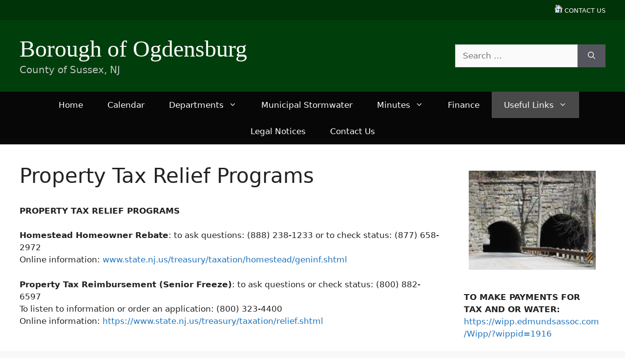

--- FILE ---
content_type: text/html; charset=UTF-8
request_url: https://ogdensburgnj.org/community-links/property-tax-relief-programs/
body_size: 18943
content:
<!DOCTYPE html>
<html lang="en-US">
<head>
	<meta charset="UTF-8">
	<title>Property Tax Relief Programs &#8211; Borough of Ogdensburg</title>
<meta name='robots' content='max-image-preview:large' />
<meta name="viewport" content="width=device-width, initial-scale=1"><link rel='dns-prefetch' href='//unpkg.com' />
<link rel="alternate" type="application/rss+xml" title="Borough of Ogdensburg &raquo; Feed" href="https://ogdensburgnj.org/feed/" />
<link rel="alternate" type="application/rss+xml" title="Borough of Ogdensburg &raquo; Comments Feed" href="https://ogdensburgnj.org/comments/feed/" />
<link rel="alternate" title="oEmbed (JSON)" type="application/json+oembed" href="https://ogdensburgnj.org/wp-json/oembed/1.0/embed?url=https%3A%2F%2Fogdensburgnj.org%2Fcommunity-links%2Fproperty-tax-relief-programs%2F" />
<link rel="alternate" title="oEmbed (XML)" type="text/xml+oembed" href="https://ogdensburgnj.org/wp-json/oembed/1.0/embed?url=https%3A%2F%2Fogdensburgnj.org%2Fcommunity-links%2Fproperty-tax-relief-programs%2F&#038;format=xml" />
<style id='wp-img-auto-sizes-contain-inline-css'>
img:is([sizes=auto i],[sizes^="auto," i]){contain-intrinsic-size:3000px 1500px}
/*# sourceURL=wp-img-auto-sizes-contain-inline-css */
</style>
<style id='wp-emoji-styles-inline-css'>

	img.wp-smiley, img.emoji {
		display: inline !important;
		border: none !important;
		box-shadow: none !important;
		height: 1em !important;
		width: 1em !important;
		margin: 0 0.07em !important;
		vertical-align: -0.1em !important;
		background: none !important;
		padding: 0 !important;
	}
/*# sourceURL=wp-emoji-styles-inline-css */
</style>
<style id='wp-block-library-inline-css'>
:root{--wp-block-synced-color:#7a00df;--wp-block-synced-color--rgb:122,0,223;--wp-bound-block-color:var(--wp-block-synced-color);--wp-editor-canvas-background:#ddd;--wp-admin-theme-color:#007cba;--wp-admin-theme-color--rgb:0,124,186;--wp-admin-theme-color-darker-10:#006ba1;--wp-admin-theme-color-darker-10--rgb:0,107,160.5;--wp-admin-theme-color-darker-20:#005a87;--wp-admin-theme-color-darker-20--rgb:0,90,135;--wp-admin-border-width-focus:2px}@media (min-resolution:192dpi){:root{--wp-admin-border-width-focus:1.5px}}.wp-element-button{cursor:pointer}:root .has-very-light-gray-background-color{background-color:#eee}:root .has-very-dark-gray-background-color{background-color:#313131}:root .has-very-light-gray-color{color:#eee}:root .has-very-dark-gray-color{color:#313131}:root .has-vivid-green-cyan-to-vivid-cyan-blue-gradient-background{background:linear-gradient(135deg,#00d084,#0693e3)}:root .has-purple-crush-gradient-background{background:linear-gradient(135deg,#34e2e4,#4721fb 50%,#ab1dfe)}:root .has-hazy-dawn-gradient-background{background:linear-gradient(135deg,#faaca8,#dad0ec)}:root .has-subdued-olive-gradient-background{background:linear-gradient(135deg,#fafae1,#67a671)}:root .has-atomic-cream-gradient-background{background:linear-gradient(135deg,#fdd79a,#004a59)}:root .has-nightshade-gradient-background{background:linear-gradient(135deg,#330968,#31cdcf)}:root .has-midnight-gradient-background{background:linear-gradient(135deg,#020381,#2874fc)}:root{--wp--preset--font-size--normal:16px;--wp--preset--font-size--huge:42px}.has-regular-font-size{font-size:1em}.has-larger-font-size{font-size:2.625em}.has-normal-font-size{font-size:var(--wp--preset--font-size--normal)}.has-huge-font-size{font-size:var(--wp--preset--font-size--huge)}.has-text-align-center{text-align:center}.has-text-align-left{text-align:left}.has-text-align-right{text-align:right}.has-fit-text{white-space:nowrap!important}#end-resizable-editor-section{display:none}.aligncenter{clear:both}.items-justified-left{justify-content:flex-start}.items-justified-center{justify-content:center}.items-justified-right{justify-content:flex-end}.items-justified-space-between{justify-content:space-between}.screen-reader-text{border:0;clip-path:inset(50%);height:1px;margin:-1px;overflow:hidden;padding:0;position:absolute;width:1px;word-wrap:normal!important}.screen-reader-text:focus{background-color:#ddd;clip-path:none;color:#444;display:block;font-size:1em;height:auto;left:5px;line-height:normal;padding:15px 23px 14px;text-decoration:none;top:5px;width:auto;z-index:100000}html :where(.has-border-color){border-style:solid}html :where([style*=border-top-color]){border-top-style:solid}html :where([style*=border-right-color]){border-right-style:solid}html :where([style*=border-bottom-color]){border-bottom-style:solid}html :where([style*=border-left-color]){border-left-style:solid}html :where([style*=border-width]){border-style:solid}html :where([style*=border-top-width]){border-top-style:solid}html :where([style*=border-right-width]){border-right-style:solid}html :where([style*=border-bottom-width]){border-bottom-style:solid}html :where([style*=border-left-width]){border-left-style:solid}html :where(img[class*=wp-image-]){height:auto;max-width:100%}:where(figure){margin:0 0 1em}html :where(.is-position-sticky){--wp-admin--admin-bar--position-offset:var(--wp-admin--admin-bar--height,0px)}@media screen and (max-width:600px){html :where(.is-position-sticky){--wp-admin--admin-bar--position-offset:0px}}

/*# sourceURL=wp-block-library-inline-css */
</style><style id='wp-block-paragraph-inline-css'>
.is-small-text{font-size:.875em}.is-regular-text{font-size:1em}.is-large-text{font-size:2.25em}.is-larger-text{font-size:3em}.has-drop-cap:not(:focus):first-letter{float:left;font-size:8.4em;font-style:normal;font-weight:100;line-height:.68;margin:.05em .1em 0 0;text-transform:uppercase}body.rtl .has-drop-cap:not(:focus):first-letter{float:none;margin-left:.1em}p.has-drop-cap.has-background{overflow:hidden}:root :where(p.has-background){padding:1.25em 2.375em}:where(p.has-text-color:not(.has-link-color)) a{color:inherit}p.has-text-align-left[style*="writing-mode:vertical-lr"],p.has-text-align-right[style*="writing-mode:vertical-rl"]{rotate:180deg}
/*# sourceURL=https://ogdensburgnj.org/wp-includes/blocks/paragraph/style.min.css */
</style>
<style id='wp-block-separator-inline-css'>
@charset "UTF-8";.wp-block-separator{border:none;border-top:2px solid}:root :where(.wp-block-separator.is-style-dots){height:auto;line-height:1;text-align:center}:root :where(.wp-block-separator.is-style-dots):before{color:currentColor;content:"···";font-family:serif;font-size:1.5em;letter-spacing:2em;padding-left:2em}.wp-block-separator.is-style-dots{background:none!important;border:none!important}
/*# sourceURL=https://ogdensburgnj.org/wp-includes/blocks/separator/style.min.css */
</style>
<style id='global-styles-inline-css'>
:root{--wp--preset--aspect-ratio--square: 1;--wp--preset--aspect-ratio--4-3: 4/3;--wp--preset--aspect-ratio--3-4: 3/4;--wp--preset--aspect-ratio--3-2: 3/2;--wp--preset--aspect-ratio--2-3: 2/3;--wp--preset--aspect-ratio--16-9: 16/9;--wp--preset--aspect-ratio--9-16: 9/16;--wp--preset--color--black: #000000;--wp--preset--color--cyan-bluish-gray: #abb8c3;--wp--preset--color--white: #ffffff;--wp--preset--color--pale-pink: #f78da7;--wp--preset--color--vivid-red: #cf2e2e;--wp--preset--color--luminous-vivid-orange: #ff6900;--wp--preset--color--luminous-vivid-amber: #fcb900;--wp--preset--color--light-green-cyan: #7bdcb5;--wp--preset--color--vivid-green-cyan: #00d084;--wp--preset--color--pale-cyan-blue: #8ed1fc;--wp--preset--color--vivid-cyan-blue: #0693e3;--wp--preset--color--vivid-purple: #9b51e0;--wp--preset--color--contrast: var(--contrast);--wp--preset--color--contrast-2: var(--contrast-2);--wp--preset--color--contrast-3: var(--contrast-3);--wp--preset--color--base: var(--base);--wp--preset--color--base-2: var(--base-2);--wp--preset--color--base-3: var(--base-3);--wp--preset--color--accent: var(--accent);--wp--preset--gradient--vivid-cyan-blue-to-vivid-purple: linear-gradient(135deg,rgb(6,147,227) 0%,rgb(155,81,224) 100%);--wp--preset--gradient--light-green-cyan-to-vivid-green-cyan: linear-gradient(135deg,rgb(122,220,180) 0%,rgb(0,208,130) 100%);--wp--preset--gradient--luminous-vivid-amber-to-luminous-vivid-orange: linear-gradient(135deg,rgb(252,185,0) 0%,rgb(255,105,0) 100%);--wp--preset--gradient--luminous-vivid-orange-to-vivid-red: linear-gradient(135deg,rgb(255,105,0) 0%,rgb(207,46,46) 100%);--wp--preset--gradient--very-light-gray-to-cyan-bluish-gray: linear-gradient(135deg,rgb(238,238,238) 0%,rgb(169,184,195) 100%);--wp--preset--gradient--cool-to-warm-spectrum: linear-gradient(135deg,rgb(74,234,220) 0%,rgb(151,120,209) 20%,rgb(207,42,186) 40%,rgb(238,44,130) 60%,rgb(251,105,98) 80%,rgb(254,248,76) 100%);--wp--preset--gradient--blush-light-purple: linear-gradient(135deg,rgb(255,206,236) 0%,rgb(152,150,240) 100%);--wp--preset--gradient--blush-bordeaux: linear-gradient(135deg,rgb(254,205,165) 0%,rgb(254,45,45) 50%,rgb(107,0,62) 100%);--wp--preset--gradient--luminous-dusk: linear-gradient(135deg,rgb(255,203,112) 0%,rgb(199,81,192) 50%,rgb(65,88,208) 100%);--wp--preset--gradient--pale-ocean: linear-gradient(135deg,rgb(255,245,203) 0%,rgb(182,227,212) 50%,rgb(51,167,181) 100%);--wp--preset--gradient--electric-grass: linear-gradient(135deg,rgb(202,248,128) 0%,rgb(113,206,126) 100%);--wp--preset--gradient--midnight: linear-gradient(135deg,rgb(2,3,129) 0%,rgb(40,116,252) 100%);--wp--preset--font-size--small: 13px;--wp--preset--font-size--medium: 20px;--wp--preset--font-size--large: 36px;--wp--preset--font-size--x-large: 42px;--wp--preset--spacing--20: 0.44rem;--wp--preset--spacing--30: 0.67rem;--wp--preset--spacing--40: 1rem;--wp--preset--spacing--50: 1.5rem;--wp--preset--spacing--60: 2.25rem;--wp--preset--spacing--70: 3.38rem;--wp--preset--spacing--80: 5.06rem;--wp--preset--shadow--natural: 6px 6px 9px rgba(0, 0, 0, 0.2);--wp--preset--shadow--deep: 12px 12px 50px rgba(0, 0, 0, 0.4);--wp--preset--shadow--sharp: 6px 6px 0px rgba(0, 0, 0, 0.2);--wp--preset--shadow--outlined: 6px 6px 0px -3px rgb(255, 255, 255), 6px 6px rgb(0, 0, 0);--wp--preset--shadow--crisp: 6px 6px 0px rgb(0, 0, 0);}:where(.is-layout-flex){gap: 0.5em;}:where(.is-layout-grid){gap: 0.5em;}body .is-layout-flex{display: flex;}.is-layout-flex{flex-wrap: wrap;align-items: center;}.is-layout-flex > :is(*, div){margin: 0;}body .is-layout-grid{display: grid;}.is-layout-grid > :is(*, div){margin: 0;}:where(.wp-block-columns.is-layout-flex){gap: 2em;}:where(.wp-block-columns.is-layout-grid){gap: 2em;}:where(.wp-block-post-template.is-layout-flex){gap: 1.25em;}:where(.wp-block-post-template.is-layout-grid){gap: 1.25em;}.has-black-color{color: var(--wp--preset--color--black) !important;}.has-cyan-bluish-gray-color{color: var(--wp--preset--color--cyan-bluish-gray) !important;}.has-white-color{color: var(--wp--preset--color--white) !important;}.has-pale-pink-color{color: var(--wp--preset--color--pale-pink) !important;}.has-vivid-red-color{color: var(--wp--preset--color--vivid-red) !important;}.has-luminous-vivid-orange-color{color: var(--wp--preset--color--luminous-vivid-orange) !important;}.has-luminous-vivid-amber-color{color: var(--wp--preset--color--luminous-vivid-amber) !important;}.has-light-green-cyan-color{color: var(--wp--preset--color--light-green-cyan) !important;}.has-vivid-green-cyan-color{color: var(--wp--preset--color--vivid-green-cyan) !important;}.has-pale-cyan-blue-color{color: var(--wp--preset--color--pale-cyan-blue) !important;}.has-vivid-cyan-blue-color{color: var(--wp--preset--color--vivid-cyan-blue) !important;}.has-vivid-purple-color{color: var(--wp--preset--color--vivid-purple) !important;}.has-black-background-color{background-color: var(--wp--preset--color--black) !important;}.has-cyan-bluish-gray-background-color{background-color: var(--wp--preset--color--cyan-bluish-gray) !important;}.has-white-background-color{background-color: var(--wp--preset--color--white) !important;}.has-pale-pink-background-color{background-color: var(--wp--preset--color--pale-pink) !important;}.has-vivid-red-background-color{background-color: var(--wp--preset--color--vivid-red) !important;}.has-luminous-vivid-orange-background-color{background-color: var(--wp--preset--color--luminous-vivid-orange) !important;}.has-luminous-vivid-amber-background-color{background-color: var(--wp--preset--color--luminous-vivid-amber) !important;}.has-light-green-cyan-background-color{background-color: var(--wp--preset--color--light-green-cyan) !important;}.has-vivid-green-cyan-background-color{background-color: var(--wp--preset--color--vivid-green-cyan) !important;}.has-pale-cyan-blue-background-color{background-color: var(--wp--preset--color--pale-cyan-blue) !important;}.has-vivid-cyan-blue-background-color{background-color: var(--wp--preset--color--vivid-cyan-blue) !important;}.has-vivid-purple-background-color{background-color: var(--wp--preset--color--vivid-purple) !important;}.has-black-border-color{border-color: var(--wp--preset--color--black) !important;}.has-cyan-bluish-gray-border-color{border-color: var(--wp--preset--color--cyan-bluish-gray) !important;}.has-white-border-color{border-color: var(--wp--preset--color--white) !important;}.has-pale-pink-border-color{border-color: var(--wp--preset--color--pale-pink) !important;}.has-vivid-red-border-color{border-color: var(--wp--preset--color--vivid-red) !important;}.has-luminous-vivid-orange-border-color{border-color: var(--wp--preset--color--luminous-vivid-orange) !important;}.has-luminous-vivid-amber-border-color{border-color: var(--wp--preset--color--luminous-vivid-amber) !important;}.has-light-green-cyan-border-color{border-color: var(--wp--preset--color--light-green-cyan) !important;}.has-vivid-green-cyan-border-color{border-color: var(--wp--preset--color--vivid-green-cyan) !important;}.has-pale-cyan-blue-border-color{border-color: var(--wp--preset--color--pale-cyan-blue) !important;}.has-vivid-cyan-blue-border-color{border-color: var(--wp--preset--color--vivid-cyan-blue) !important;}.has-vivid-purple-border-color{border-color: var(--wp--preset--color--vivid-purple) !important;}.has-vivid-cyan-blue-to-vivid-purple-gradient-background{background: var(--wp--preset--gradient--vivid-cyan-blue-to-vivid-purple) !important;}.has-light-green-cyan-to-vivid-green-cyan-gradient-background{background: var(--wp--preset--gradient--light-green-cyan-to-vivid-green-cyan) !important;}.has-luminous-vivid-amber-to-luminous-vivid-orange-gradient-background{background: var(--wp--preset--gradient--luminous-vivid-amber-to-luminous-vivid-orange) !important;}.has-luminous-vivid-orange-to-vivid-red-gradient-background{background: var(--wp--preset--gradient--luminous-vivid-orange-to-vivid-red) !important;}.has-very-light-gray-to-cyan-bluish-gray-gradient-background{background: var(--wp--preset--gradient--very-light-gray-to-cyan-bluish-gray) !important;}.has-cool-to-warm-spectrum-gradient-background{background: var(--wp--preset--gradient--cool-to-warm-spectrum) !important;}.has-blush-light-purple-gradient-background{background: var(--wp--preset--gradient--blush-light-purple) !important;}.has-blush-bordeaux-gradient-background{background: var(--wp--preset--gradient--blush-bordeaux) !important;}.has-luminous-dusk-gradient-background{background: var(--wp--preset--gradient--luminous-dusk) !important;}.has-pale-ocean-gradient-background{background: var(--wp--preset--gradient--pale-ocean) !important;}.has-electric-grass-gradient-background{background: var(--wp--preset--gradient--electric-grass) !important;}.has-midnight-gradient-background{background: var(--wp--preset--gradient--midnight) !important;}.has-small-font-size{font-size: var(--wp--preset--font-size--small) !important;}.has-medium-font-size{font-size: var(--wp--preset--font-size--medium) !important;}.has-large-font-size{font-size: var(--wp--preset--font-size--large) !important;}.has-x-large-font-size{font-size: var(--wp--preset--font-size--x-large) !important;}
/*# sourceURL=global-styles-inline-css */
</style>

<style id='classic-theme-styles-inline-css'>
/*! This file is auto-generated */
.wp-block-button__link{color:#fff;background-color:#32373c;border-radius:9999px;box-shadow:none;text-decoration:none;padding:calc(.667em + 2px) calc(1.333em + 2px);font-size:1.125em}.wp-block-file__button{background:#32373c;color:#fff;text-decoration:none}
/*# sourceURL=/wp-includes/css/classic-themes.min.css */
</style>
<link rel='stylesheet' id='generate-widget-areas-css' href='https://ogdensburgnj.org/wp-content/themes/generatepress/assets/css/components/widget-areas.min.css?ver=3.6.1' media='all' />
<link rel='stylesheet' id='generate-style-css' href='https://ogdensburgnj.org/wp-content/themes/generatepress/assets/css/main.min.css?ver=3.6.1' media='all' />
<style id='generate-style-inline-css'>
body{background-color:#f7f8f9;color:#222222;}a{color:#1e73be;}a:hover, a:focus, a:active{color:#000000;}.grid-container{max-width:1440px;}.wp-block-group__inner-container{max-width:1440px;margin-left:auto;margin-right:auto;}:root{--contrast:#222222;--contrast-2:#575760;--contrast-3:#b2b2be;--base:#f0f0f0;--base-2:#f7f8f9;--base-3:#ffffff;--accent:#1e73be;}:root .has-contrast-color{color:var(--contrast);}:root .has-contrast-background-color{background-color:var(--contrast);}:root .has-contrast-2-color{color:var(--contrast-2);}:root .has-contrast-2-background-color{background-color:var(--contrast-2);}:root .has-contrast-3-color{color:var(--contrast-3);}:root .has-contrast-3-background-color{background-color:var(--contrast-3);}:root .has-base-color{color:var(--base);}:root .has-base-background-color{background-color:var(--base);}:root .has-base-2-color{color:var(--base-2);}:root .has-base-2-background-color{background-color:var(--base-2);}:root .has-base-3-color{color:var(--base-3);}:root .has-base-3-background-color{background-color:var(--base-3);}:root .has-accent-color{color:var(--accent);}:root .has-accent-background-color{background-color:var(--accent);}body, button, input, select, textarea{font-family:-apple-system, system-ui, BlinkMacSystemFont, "Segoe UI", Helvetica, Arial, sans-serif, "Apple Color Emoji", "Segoe UI Emoji", "Segoe UI Symbol";}body{line-height:1.5;}.entry-content > [class*="wp-block-"]:not(:last-child):not(.wp-block-heading){margin-bottom:1.5em;}.main-title{font-family:Georgia, Times New Roman, Times, serif;font-weight:normal;font-size:48px;}.site-description{font-size:20px;}.main-navigation a, .menu-toggle{font-size:17px;}.main-navigation .menu-bar-items{font-size:17px;}.main-navigation .main-nav ul ul li a{font-size:14px;}.widget-title{font-size:17px;}.sidebar .widget, .footer-widgets .widget{font-size:20px;}@media (max-width:768px){h1{font-size:31px;}h2{font-size:27px;}h3{font-size:24px;}h4{font-size:22px;}h5{font-size:19px;}}.top-bar{background-color:#003308;color:#ffffff;}.top-bar a{color:#ffffff;}.top-bar a:hover{color:#303030;}.site-header{background-color:#003f0c;color:#ffffff;}.main-title a,.main-title a:hover{color:#ffffff;}.site-description{color:#c1c1c1;}.main-navigation,.main-navigation ul ul{background-color:#070707;}.main-navigation .main-nav ul li a, .main-navigation .menu-toggle, .main-navigation .menu-bar-items{color:#ffffff;}.main-navigation .main-nav ul li:not([class*="current-menu-"]):hover > a, .main-navigation .main-nav ul li:not([class*="current-menu-"]):focus > a, .main-navigation .main-nav ul li.sfHover:not([class*="current-menu-"]) > a, .main-navigation .menu-bar-item:hover > a, .main-navigation .menu-bar-item.sfHover > a{color:#ffffff;background-color:#494949;}button.menu-toggle:hover,button.menu-toggle:focus{color:#ffffff;}.main-navigation .main-nav ul li[class*="current-menu-"] > a{color:#ffffff;background-color:#494949;}.navigation-search input[type="search"],.navigation-search input[type="search"]:active, .navigation-search input[type="search"]:focus, .main-navigation .main-nav ul li.search-item.active > a, .main-navigation .menu-bar-items .search-item.active > a{color:#ffffff;background-color:#494949;}.main-navigation ul ul{background-color:#494949;}.main-navigation .main-nav ul ul li a{color:#ffffff;}.main-navigation .main-nav ul ul li:not([class*="current-menu-"]):hover > a,.main-navigation .main-nav ul ul li:not([class*="current-menu-"]):focus > a, .main-navigation .main-nav ul ul li.sfHover:not([class*="current-menu-"]) > a{color:#ffffff;background-color:#a3a3a3;}.main-navigation .main-nav ul ul li[class*="current-menu-"] > a{color:#ffffff;background-color:#494949;}.separate-containers .inside-article, .separate-containers .comments-area, .separate-containers .page-header, .one-container .container, .separate-containers .paging-navigation, .inside-page-header{background-color:#ffffff;}.inside-article a,.paging-navigation a,.comments-area a,.page-header a{color:#1e72bd;}.inside-article a:hover,.paging-navigation a:hover,.comments-area a:hover,.page-header a:hover{color:#1e72bd;}.entry-title a{color:#222222;}.entry-title a:hover{color:#55555e;}.entry-meta{color:#595959;}.sidebar .widget{background-color:#ffffff;}.footer-widgets{background-color:#ffffff;}.footer-widgets .widget-title{color:#000000;}.site-info{color:#ffffff;background-color:#55555e;}.site-info a{color:#ffffff;}.site-info a:hover{color:#d3d3d3;}.footer-bar .widget_nav_menu .current-menu-item a{color:#d3d3d3;}input[type="text"],input[type="email"],input[type="url"],input[type="password"],input[type="search"],input[type="tel"],input[type="number"],textarea,select{color:#666666;background-color:#fafafa;border-color:#cccccc;}input[type="text"]:focus,input[type="email"]:focus,input[type="url"]:focus,input[type="password"]:focus,input[type="search"]:focus,input[type="tel"]:focus,input[type="number"]:focus,textarea:focus,select:focus{color:#666666;background-color:#ffffff;border-color:#bfbfbf;}button,html input[type="button"],input[type="reset"],input[type="submit"],a.button,a.wp-block-button__link:not(.has-background){color:#ffffff;background-color:#55555e;}button:hover,html input[type="button"]:hover,input[type="reset"]:hover,input[type="submit"]:hover,a.button:hover,button:focus,html input[type="button"]:focus,input[type="reset"]:focus,input[type="submit"]:focus,a.button:focus,a.wp-block-button__link:not(.has-background):active,a.wp-block-button__link:not(.has-background):focus,a.wp-block-button__link:not(.has-background):hover{color:#ffffff;background-color:#3f4047;}a.generate-back-to-top{background-color:rgba( 0,0,0,0.4 );color:#ffffff;}a.generate-back-to-top:hover,a.generate-back-to-top:focus{background-color:rgba( 0,0,0,0.6 );color:#ffffff;}:root{--gp-search-modal-bg-color:var(--base-3);--gp-search-modal-text-color:var(--contrast);--gp-search-modal-overlay-bg-color:rgba(0,0,0,0.2);}@media (max-width: 768px){.main-navigation .menu-bar-item:hover > a, .main-navigation .menu-bar-item.sfHover > a{background:none;color:#ffffff;}}.inside-header{padding:30px 40px 30px 40px;}.nav-below-header .main-navigation .inside-navigation.grid-container, .nav-above-header .main-navigation .inside-navigation.grid-container{padding:0px 15px 0px 15px;}.site-main .wp-block-group__inner-container{padding:40px;}.separate-containers .paging-navigation{padding-top:20px;padding-bottom:20px;}.entry-content .alignwide, body:not(.no-sidebar) .entry-content .alignfull{margin-left:-40px;width:calc(100% + 80px);max-width:calc(100% + 80px);}.main-navigation .main-nav ul li a,.menu-toggle,.main-navigation .menu-bar-item > a{padding-left:25px;padding-right:25px;line-height:54px;}.main-navigation .main-nav ul ul li a{padding:8px 25px 8px 25px;}.main-navigation ul ul{width:255px;}.navigation-search input[type="search"]{height:54px;}.rtl .menu-item-has-children .dropdown-menu-toggle{padding-left:25px;}.menu-item-has-children .dropdown-menu-toggle{padding-right:25px;}.menu-item-has-children ul .dropdown-menu-toggle{padding-top:8px;padding-bottom:8px;margin-top:-8px;}.rtl .main-navigation .main-nav ul li.menu-item-has-children > a{padding-right:25px;}.widget-area .widget{padding:4px 10px 0px 10px;}@media (max-width:768px){.separate-containers .inside-article, .separate-containers .comments-area, .separate-containers .page-header, .separate-containers .paging-navigation, .one-container .site-content, .inside-page-header{padding:30px;}.site-main .wp-block-group__inner-container{padding:30px;}.inside-top-bar{padding-right:30px;padding-left:30px;}.inside-header{padding-right:30px;padding-left:30px;}.widget-area .widget{padding-top:30px;padding-right:30px;padding-bottom:30px;padding-left:30px;}.footer-widgets-container{padding-top:30px;padding-right:30px;padding-bottom:30px;padding-left:30px;}.inside-site-info{padding-right:30px;padding-left:30px;}.entry-content .alignwide, body:not(.no-sidebar) .entry-content .alignfull{margin-left:-30px;width:calc(100% + 60px);max-width:calc(100% + 60px);}.one-container .site-main .paging-navigation{margin-bottom:20px;}}/* End cached CSS */.is-right-sidebar{width:25%;}.is-left-sidebar{width:20%;}.site-content .content-area{width:75%;}@media (max-width: 768px){.main-navigation .menu-toggle,.sidebar-nav-mobile:not(#sticky-placeholder){display:block;}.main-navigation ul,.gen-sidebar-nav,.main-navigation:not(.slideout-navigation):not(.toggled) .main-nav > ul,.has-inline-mobile-toggle #site-navigation .inside-navigation > *:not(.navigation-search):not(.main-nav){display:none;}.nav-align-right .inside-navigation,.nav-align-center .inside-navigation{justify-content:space-between;}}
.dynamic-author-image-rounded{border-radius:100%;}.dynamic-featured-image, .dynamic-author-image{vertical-align:middle;}.one-container.blog .dynamic-content-template:not(:last-child), .one-container.archive .dynamic-content-template:not(:last-child){padding-bottom:0px;}.dynamic-entry-excerpt > p:last-child{margin-bottom:0px;}
/*# sourceURL=generate-style-inline-css */
</style>
<link rel='stylesheet' id='simcal-qtip-css' href='https://ogdensburgnj.org/wp-content/plugins/google-calendar-events/assets/generated/vendor/jquery.qtip.min.css?ver=3.6.2' media='all' />
<link rel='stylesheet' id='simcal-default-calendar-grid-css' href='https://ogdensburgnj.org/wp-content/plugins/google-calendar-events/assets/generated/default-calendar-grid.min.css?ver=3.6.2' media='all' />
<link rel='stylesheet' id='simcal-default-calendar-list-css' href='https://ogdensburgnj.org/wp-content/plugins/google-calendar-events/assets/generated/default-calendar-list.min.css?ver=3.6.2' media='all' />
<link rel='stylesheet' id='fullcalendar-css' href='https://ogdensburgnj.org/wp-content/plugins/simple-calendar-fullcalendar/assets/generated/vendor/fullcalendar.min.css?ver=3.6.2' media='all' />
<link rel='stylesheet' id='simcal-tooltip-css' href='https://ogdensburgnj.org/wp-content/plugins/simple-calendar-fullcalendar/assets/generated/vendor/tooltip.css?ver=3.6.2' media='all' />
<link rel='stylesheet' id='simcal-fullcal-grid-css' href='https://ogdensburgnj.org/wp-content/plugins/simple-calendar-fullcalendar/assets/generated/fullcalendar-grid.min.css?ver=3.6.2' media='all' />
<style id='generateblocks-inline-css'>
:root{--gb-container-width:1440px;}.gb-container .wp-block-image img{vertical-align:middle;}.gb-grid-wrapper .wp-block-image{margin-bottom:0;}.gb-highlight{background:none;}.gb-shape{line-height:0;}
/*# sourceURL=generateblocks-inline-css */
</style>
<script src="https://ogdensburgnj.org/wp-includes/js/jquery/jquery.min.js?ver=3.7.1" id="jquery-core-js"></script>
<script src="https://ogdensburgnj.org/wp-includes/js/jquery/jquery-migrate.min.js?ver=3.4.1" id="jquery-migrate-js"></script>
<link rel="https://api.w.org/" href="https://ogdensburgnj.org/wp-json/" /><link rel="alternate" title="JSON" type="application/json" href="https://ogdensburgnj.org/wp-json/wp/v2/pages/2118" /><link rel="EditURI" type="application/rsd+xml" title="RSD" href="https://ogdensburgnj.org/xmlrpc.php?rsd" />
<meta name="generator" content="WordPress 6.9" />
<link rel="canonical" href="https://ogdensburgnj.org/community-links/property-tax-relief-programs/" />
<link rel='shortlink' href='https://ogdensburgnj.org/?p=2118' />
<!-- Global site tag (gtag.js) - Google Analytics -->
<script async src="https://www.googletagmanager.com/gtag/js?id=UA-2632041-12"></script>
<script>
  window.dataLayer = window.dataLayer || [];
  function gtag(){dataLayer.push(arguments);}
  gtag('js', new Date());

  gtag('config', 'UA-2632041-12');
</script>
		<style id="wp-custom-css">
			.inside-right-sidebar .widget {font-size:17px !important;}
.inside-left-sidebar .widget {font-size:17px !important;}		</style>
		<link rel='stylesheet' id='metaslider-nivo-slider-css' href='https://ogdensburgnj.org/wp-content/plugins/ml-slider/assets/sliders/nivoslider/nivo-slider.css?ver=3.104.0' media='all' property='stylesheet' />
<link rel='stylesheet' id='metaslider-public-css' href='https://ogdensburgnj.org/wp-content/plugins/ml-slider/assets/metaslider/public.css?ver=3.104.0' media='all' property='stylesheet' />
<style id='metaslider-public-inline-css'>
@media only screen and (max-width: 767px) { .hide-arrows-smartphone .flex-direction-nav, .hide-navigation-smartphone .flex-control-paging, .hide-navigation-smartphone .flex-control-nav, .hide-navigation-smartphone .filmstrip, .hide-slideshow-smartphone, .metaslider-hidden-content.hide-smartphone{ display: none!important; }}@media only screen and (min-width : 768px) and (max-width: 1023px) { .hide-arrows-tablet .flex-direction-nav, .hide-navigation-tablet .flex-control-paging, .hide-navigation-tablet .flex-control-nav, .hide-navigation-tablet .filmstrip, .hide-slideshow-tablet, .metaslider-hidden-content.hide-tablet{ display: none!important; }}@media only screen and (min-width : 1024px) and (max-width: 1439px) { .hide-arrows-laptop .flex-direction-nav, .hide-navigation-laptop .flex-control-paging, .hide-navigation-laptop .flex-control-nav, .hide-navigation-laptop .filmstrip, .hide-slideshow-laptop, .metaslider-hidden-content.hide-laptop{ display: none!important; }}@media only screen and (min-width : 1440px) { .hide-arrows-desktop .flex-direction-nav, .hide-navigation-desktop .flex-control-paging, .hide-navigation-desktop .flex-control-nav, .hide-navigation-desktop .filmstrip, .hide-slideshow-desktop, .metaslider-hidden-content.hide-desktop{ display: none!important; }}
/*# sourceURL=metaslider-public-inline-css */
</style>
<link rel='stylesheet' id='metaslider_nivo-light_theme_styles-css' href='https://ogdensburgnj.org/wp-content/plugins/ml-slider/themes/nivo-light/v1.0.0/style.min.css?ver=3.104.0' media='all' property='stylesheet' />
<link rel='stylesheet' id='metaslider-nivo-slider-default-css' href='https://ogdensburgnj.org/wp-content/plugins/ml-slider/assets/sliders/nivoslider/themes/default/default.css?ver=3.104.0' media='all' property='stylesheet' />
</head>

<body class="wp-singular page-template-default page page-id-2118 page-child parent-pageid-77 wp-embed-responsive wp-theme-generatepress post-image-aligned-center sticky-menu-fade metaslider-plugin right-sidebar nav-below-header one-container header-aligned-left dropdown-hover" itemtype="https://schema.org/WebPage" itemscope>
	<a class="screen-reader-text skip-link" href="#content" title="Skip to content">Skip to content</a>		<div class="top-bar top-bar-align-right">
			<div class="inside-top-bar grid-container">
				<aside id="text-6" class="widget inner-padding widget_text">			<div class="textwidget"><p><img decoding="async" src="https://ogdensburgnj.org/wp-content/images/home.gif" /><a href="https://ogdensburgnj.org/contact-us/contact-information/"> CONTACT US</a></p>
</div>
		</aside>			</div>
		</div>
				<header class="site-header" id="masthead" aria-label="Site"  itemtype="https://schema.org/WPHeader" itemscope>
			<div class="inside-header grid-container">
				<div class="site-branding">
						<p class="main-title" itemprop="headline">
					<a href="https://ogdensburgnj.org/" rel="home">Borough of Ogdensburg</a>
				</p>
						<p class="site-description" itemprop="description">County of Sussex, NJ</p>
					</div>			<div class="header-widget">
				<aside id="search-8" class="widget inner-padding widget_search"><form method="get" class="search-form" action="https://ogdensburgnj.org/">
	<label>
		<span class="screen-reader-text">Search for:</span>
		<input type="search" class="search-field" placeholder="Search &hellip;" value="" name="s" title="Search for:">
	</label>
	<button class="search-submit" aria-label="Search"><span class="gp-icon icon-search"><svg viewBox="0 0 512 512" aria-hidden="true" xmlns="http://www.w3.org/2000/svg" width="1em" height="1em"><path fill-rule="evenodd" clip-rule="evenodd" d="M208 48c-88.366 0-160 71.634-160 160s71.634 160 160 160 160-71.634 160-160S296.366 48 208 48zM0 208C0 93.125 93.125 0 208 0s208 93.125 208 208c0 48.741-16.765 93.566-44.843 129.024l133.826 134.018c9.366 9.379 9.355 24.575-.025 33.941-9.379 9.366-24.575 9.355-33.941-.025L337.238 370.987C301.747 399.167 256.839 416 208 416 93.125 416 0 322.875 0 208z" /></svg></span></button></form>
</aside>			</div>
						</div>
		</header>
				<nav class="main-navigation nav-align-center sub-menu-right" id="site-navigation" aria-label="Primary"  itemtype="https://schema.org/SiteNavigationElement" itemscope>
			<div class="inside-navigation grid-container">
								<button class="menu-toggle" aria-controls="primary-menu" aria-expanded="false">
					<span class="gp-icon icon-menu-bars"><svg viewBox="0 0 512 512" aria-hidden="true" xmlns="http://www.w3.org/2000/svg" width="1em" height="1em"><path d="M0 96c0-13.255 10.745-24 24-24h464c13.255 0 24 10.745 24 24s-10.745 24-24 24H24c-13.255 0-24-10.745-24-24zm0 160c0-13.255 10.745-24 24-24h464c13.255 0 24 10.745 24 24s-10.745 24-24 24H24c-13.255 0-24-10.745-24-24zm0 160c0-13.255 10.745-24 24-24h464c13.255 0 24 10.745 24 24s-10.745 24-24 24H24c-13.255 0-24-10.745-24-24z" /></svg><svg viewBox="0 0 512 512" aria-hidden="true" xmlns="http://www.w3.org/2000/svg" width="1em" height="1em"><path d="M71.029 71.029c9.373-9.372 24.569-9.372 33.942 0L256 222.059l151.029-151.03c9.373-9.372 24.569-9.372 33.942 0 9.372 9.373 9.372 24.569 0 33.942L289.941 256l151.03 151.029c9.372 9.373 9.372 24.569 0 33.942-9.373 9.372-24.569 9.372-33.942 0L256 289.941l-151.029 151.03c-9.373 9.372-24.569 9.372-33.942 0-9.372-9.373-9.372-24.569 0-33.942L222.059 256 71.029 104.971c-9.372-9.373-9.372-24.569 0-33.942z" /></svg></span><span class="mobile-menu">Menu</span>				</button>
				<div id="primary-menu" class="main-nav"><ul id="menu-main" class=" menu sf-menu"><li id="menu-item-13" class="menu-item menu-item-type-post_type menu-item-object-page menu-item-home menu-item-13"><a href="https://ogdensburgnj.org/">Home</a></li>
<li id="menu-item-15" class="menu-item menu-item-type-post_type menu-item-object-page menu-item-15"><a href="https://ogdensburgnj.org/calendar/">Calendar</a></li>
<li id="menu-item-94" class="menu-item menu-item-type-post_type menu-item-object-page menu-item-has-children menu-item-94"><a href="https://ogdensburgnj.org/departments/">Departments<span role="presentation" class="dropdown-menu-toggle"><span class="gp-icon icon-arrow"><svg viewBox="0 0 330 512" aria-hidden="true" xmlns="http://www.w3.org/2000/svg" width="1em" height="1em"><path d="M305.913 197.085c0 2.266-1.133 4.815-2.833 6.514L171.087 335.593c-1.7 1.7-4.249 2.832-6.515 2.832s-4.815-1.133-6.515-2.832L26.064 203.599c-1.7-1.7-2.832-4.248-2.832-6.514s1.132-4.816 2.832-6.515l14.162-14.163c1.7-1.699 3.966-2.832 6.515-2.832 2.266 0 4.815 1.133 6.515 2.832l111.316 111.317 111.316-111.317c1.7-1.699 4.249-2.832 6.515-2.832s4.815 1.133 6.515 2.832l14.162 14.163c1.7 1.7 2.833 4.249 2.833 6.515z" /></svg></span></span></a>
<ul class="sub-menu">
	<li id="menu-item-73743" class="menu-item menu-item-type-post_type menu-item-object-page menu-item-73743"><a href="https://ogdensburgnj.org/contact-us/contact-information/">Borough Contact Information</a></li>
	<li id="menu-item-102" class="menu-item menu-item-type-post_type menu-item-object-page menu-item-102"><a href="https://ogdensburgnj.org/departments/mayor-and-council/">Mayor and Council</a></li>
	<li id="menu-item-98" class="menu-item menu-item-type-post_type menu-item-object-page menu-item-98"><a href="https://ogdensburgnj.org/departments/department-of-public-works/">Department of Public Works</a></li>
	<li id="menu-item-2187" class="menu-item menu-item-type-post_type menu-item-object-page menu-item-2187"><a href="https://ogdensburgnj.org/departments/tax-assessor/">Tax Assessor</a></li>
	<li id="menu-item-107" class="menu-item menu-item-type-post_type menu-item-object-page menu-item-107"><a href="https://ogdensburgnj.org/departments/water-department/">Water Department</a></li>
	<li id="menu-item-73887" class="menu-item menu-item-type-post_type menu-item-object-page menu-item-73887"><a href="https://ogdensburgnj.org/departments/zoning-department/">Zoning Department</a></li>
	<li id="menu-item-105" class="menu-item menu-item-type-post_type menu-item-object-page menu-item-has-children menu-item-105"><a href="https://ogdensburgnj.org/departments/police-department/">Police Department<span role="presentation" class="dropdown-menu-toggle"><span class="gp-icon icon-arrow-right"><svg viewBox="0 0 192 512" aria-hidden="true" xmlns="http://www.w3.org/2000/svg" width="1em" height="1em" fill-rule="evenodd" clip-rule="evenodd" stroke-linejoin="round" stroke-miterlimit="1.414"><path d="M178.425 256.001c0 2.266-1.133 4.815-2.832 6.515L43.599 394.509c-1.7 1.7-4.248 2.833-6.514 2.833s-4.816-1.133-6.515-2.833l-14.163-14.162c-1.699-1.7-2.832-3.966-2.832-6.515 0-2.266 1.133-4.815 2.832-6.515l111.317-111.316L16.407 144.685c-1.699-1.7-2.832-4.249-2.832-6.515s1.133-4.815 2.832-6.515l14.163-14.162c1.7-1.7 4.249-2.833 6.515-2.833s4.815 1.133 6.514 2.833l131.994 131.993c1.7 1.7 2.832 4.249 2.832 6.515z" fill-rule="nonzero" /></svg></span></span></a>
	<ul class="sub-menu">
		<li id="menu-item-513" class="menu-item menu-item-type-post_type menu-item-object-page menu-item-513"><a href="https://ogdensburgnj.org/departments/police-department/about-us/">About Us</a></li>
		<li id="menu-item-73763" class="menu-item menu-item-type-post_type menu-item-object-page menu-item-73763"><a href="https://ogdensburgnj.org/departments/police-department/internal-affairs-summary-ia-summary/">Internal Affairs Summary / IA Summary</a></li>
		<li id="menu-item-512" class="menu-item menu-item-type-post_type menu-item-object-page menu-item-512"><a href="https://ogdensburgnj.org/departments/police-department/fingerprinting/">Fingerprinting</a></li>
		<li id="menu-item-507" class="menu-item menu-item-type-post_type menu-item-object-page menu-item-507"><a href="https://ogdensburgnj.org/departments/police-department/traffic-complaints/">Traffic Complaints</a></li>
		<li id="menu-item-73719" class="menu-item menu-item-type-post_type menu-item-object-page menu-item-73719"><a href="https://ogdensburgnj.org/departments/police-department/recruitment-plan/">Recruitment Plan</a></li>
		<li id="menu-item-510" class="menu-item menu-item-type-post_type menu-item-object-page menu-item-510"><a href="https://ogdensburgnj.org/departments/police-department/free-gun-locks/">Free Gun Locks</a></li>
		<li id="menu-item-509" class="menu-item menu-item-type-post_type menu-item-object-page menu-item-509"><a href="https://ogdensburgnj.org/departments/police-department/home-security-suggestions/">Home Security Suggestions</a></li>
		<li id="menu-item-511" class="menu-item menu-item-type-post_type menu-item-object-page menu-item-511"><a href="https://ogdensburgnj.org/departments/police-department/firearms-application-guide/">Firearms Application Guide</a></li>
		<li id="menu-item-508" class="menu-item menu-item-type-post_type menu-item-object-page menu-item-508"><a href="https://ogdensburgnj.org/departments/police-department/tip-form/">Tip Form</a></li>
	</ul>
</li>
	<li id="menu-item-99" class="menu-item menu-item-type-post_type menu-item-object-page menu-item-99"><a href="https://ogdensburgnj.org/departments/fire-department/">Fire Department</a></li>
	<li id="menu-item-101" class="menu-item menu-item-type-post_type menu-item-object-page menu-item-101"><a href="https://ogdensburgnj.org/departments/land-use-board/">Land Use Board</a></li>
	<li id="menu-item-89" class="menu-item menu-item-type-post_type menu-item-object-page menu-item-89"><a href="https://ogdensburgnj.org/departments/board-of-health/">Board of Health</a></li>
	<li id="menu-item-1729" class="menu-item menu-item-type-post_type menu-item-object-page menu-item-1729"><a href="https://ogdensburgnj.org/departments/municipal-court/">Municipal Court</a></li>
	<li id="menu-item-86" class="menu-item menu-item-type-post_type menu-item-object-page menu-item-86"><a href="https://ogdensburgnj.org/departments/parks-playgrounds/">Parks &#038; Playgrounds</a></li>
</ul>
</li>
<li id="menu-item-232" class="menu-item menu-item-type-post_type menu-item-object-page menu-item-232"><a href="https://ogdensburgnj.org/municipal-stormwater/">Municipal Stormwater</a></li>
<li id="menu-item-81" class="menu-item menu-item-type-post_type menu-item-object-page menu-item-has-children menu-item-81"><a href="https://ogdensburgnj.org/minutes/">Minutes<span role="presentation" class="dropdown-menu-toggle"><span class="gp-icon icon-arrow"><svg viewBox="0 0 330 512" aria-hidden="true" xmlns="http://www.w3.org/2000/svg" width="1em" height="1em"><path d="M305.913 197.085c0 2.266-1.133 4.815-2.833 6.514L171.087 335.593c-1.7 1.7-4.249 2.832-6.515 2.832s-4.815-1.133-6.515-2.832L26.064 203.599c-1.7-1.7-2.832-4.248-2.832-6.514s1.132-4.816 2.832-6.515l14.162-14.163c1.7-1.699 3.966-2.832 6.515-2.832 2.266 0 4.815 1.133 6.515 2.832l111.316 111.317 111.316-111.317c1.7-1.699 4.249-2.832 6.515-2.832s4.815 1.133 6.515 2.832l14.162 14.163c1.7 1.7 2.833 4.249 2.833 6.515z" /></svg></span></span></a>
<ul class="sub-menu">
	<li id="menu-item-85" class="menu-item menu-item-type-post_type menu-item-object-page menu-item-has-children menu-item-85"><a href="https://ogdensburgnj.org/minutes/council/">Council<span role="presentation" class="dropdown-menu-toggle"><span class="gp-icon icon-arrow-right"><svg viewBox="0 0 192 512" aria-hidden="true" xmlns="http://www.w3.org/2000/svg" width="1em" height="1em" fill-rule="evenodd" clip-rule="evenodd" stroke-linejoin="round" stroke-miterlimit="1.414"><path d="M178.425 256.001c0 2.266-1.133 4.815-2.832 6.515L43.599 394.509c-1.7 1.7-4.248 2.833-6.514 2.833s-4.816-1.133-6.515-2.833l-14.163-14.162c-1.699-1.7-2.832-3.966-2.832-6.515 0-2.266 1.133-4.815 2.832-6.515l111.317-111.316L16.407 144.685c-1.699-1.7-2.832-4.249-2.832-6.515s1.133-4.815 2.832-6.515l14.163-14.162c1.7-1.7 4.249-2.833 6.515-2.833s4.815 1.133 6.514 2.833l131.994 131.993c1.7 1.7 2.832 4.249 2.832 6.515z" fill-rule="nonzero" /></svg></span></span></a>
	<ul class="sub-menu">
		<li id="menu-item-74666" class="menu-item menu-item-type-post_type menu-item-object-page menu-item-74666"><a href="https://ogdensburgnj.org/minutes/council/council-minutes-2026/">Council Minutes – 2026</a></li>
		<li id="menu-item-74324" class="menu-item menu-item-type-post_type menu-item-object-page menu-item-74324"><a href="https://ogdensburgnj.org/minutes/council/council-minutes-2025/">Council Minutes – 2025</a></li>
		<li id="menu-item-74043" class="menu-item menu-item-type-post_type menu-item-object-page menu-item-74043"><a href="https://ogdensburgnj.org/minutes/council/council-minutes-2024/">Council Minutes – 2024</a></li>
		<li id="menu-item-73677" class="menu-item menu-item-type-post_type menu-item-object-page menu-item-73677"><a href="https://ogdensburgnj.org/minutes/council/council-minutes-2023/">Council Minutes – 2023</a></li>
		<li id="menu-item-73372" class="menu-item menu-item-type-post_type menu-item-object-page menu-item-73372"><a href="https://ogdensburgnj.org/minutes/council/council-minutes-2022/">Council Minutes – 2022</a></li>
		<li id="menu-item-46235" class="menu-item menu-item-type-post_type menu-item-object-page menu-item-46235"><a href="https://ogdensburgnj.org/minutes/council/council-minutes-2021/">Council Minutes – 2021</a></li>
		<li id="menu-item-2143" class="menu-item menu-item-type-post_type menu-item-object-page menu-item-2143"><a href="https://ogdensburgnj.org/minutes/council/council-minutes-2020/">Council Minutes – 2020</a></li>
		<li id="menu-item-1802" class="menu-item menu-item-type-post_type menu-item-object-page menu-item-1802"><a href="https://ogdensburgnj.org/minutes/council/council-minutes-2019/">Council Minutes – 2019</a></li>
		<li id="menu-item-1525" class="menu-item menu-item-type-post_type menu-item-object-page menu-item-1525"><a href="https://ogdensburgnj.org/minutes/council/council-minutes-2018/">Council Minutes – 2018</a></li>
		<li id="menu-item-1389" class="menu-item menu-item-type-post_type menu-item-object-page menu-item-1389"><a href="https://ogdensburgnj.org/minutes/council/council-minutes-2017/">Council Minutes – 2017</a></li>
		<li id="menu-item-1243" class="menu-item menu-item-type-post_type menu-item-object-page menu-item-1243"><a href="https://ogdensburgnj.org/minutes/council/council-minutes-2016/">Council Minutes – 2016</a></li>
		<li id="menu-item-1043" class="menu-item menu-item-type-post_type menu-item-object-page menu-item-1043"><a href="https://ogdensburgnj.org/minutes/council/council-minutes-2015/">Council Minutes – 2015</a></li>
		<li id="menu-item-798" class="menu-item menu-item-type-post_type menu-item-object-page menu-item-798"><a href="https://ogdensburgnj.org/minutes/council/council-minutes-2014/">Council Minutes – 2014</a></li>
		<li id="menu-item-257" class="menu-item menu-item-type-post_type menu-item-object-page menu-item-257"><a href="https://ogdensburgnj.org/minutes/council/council-minutes-2013/">Council Minutes – 2013</a></li>
		<li id="menu-item-265" class="menu-item menu-item-type-post_type menu-item-object-page menu-item-265"><a href="https://ogdensburgnj.org/minutes/council/council-minutes-2012/">Council Minutes – 2012</a></li>
		<li id="menu-item-329" class="menu-item menu-item-type-post_type menu-item-object-page menu-item-329"><a href="https://ogdensburgnj.org/minutes/council/council-minutes-2011/">Council Minutes – 2011</a></li>
		<li id="menu-item-328" class="menu-item menu-item-type-post_type menu-item-object-page menu-item-328"><a href="https://ogdensburgnj.org/minutes/council/council-minutes-2010/">Council Minutes – 2010</a></li>
		<li id="menu-item-348" class="menu-item menu-item-type-post_type menu-item-object-page menu-item-348"><a href="https://ogdensburgnj.org/minutes/council/council-minutes-2009/">Council Minutes – 2009</a></li>
		<li id="menu-item-347" class="menu-item menu-item-type-post_type menu-item-object-page menu-item-347"><a href="https://ogdensburgnj.org/minutes/council/council-minutes-2008/">Council Minutes – 2008</a></li>
		<li id="menu-item-346" class="menu-item menu-item-type-post_type menu-item-object-page menu-item-346"><a href="https://ogdensburgnj.org/minutes/council/council-minutes-2007/">Council Minutes – 2007</a></li>
	</ul>
</li>
	<li id="menu-item-84" class="menu-item menu-item-type-post_type menu-item-object-page menu-item-has-children menu-item-84"><a href="https://ogdensburgnj.org/minutes/land-use/">Land Use<span role="presentation" class="dropdown-menu-toggle"><span class="gp-icon icon-arrow-right"><svg viewBox="0 0 192 512" aria-hidden="true" xmlns="http://www.w3.org/2000/svg" width="1em" height="1em" fill-rule="evenodd" clip-rule="evenodd" stroke-linejoin="round" stroke-miterlimit="1.414"><path d="M178.425 256.001c0 2.266-1.133 4.815-2.832 6.515L43.599 394.509c-1.7 1.7-4.248 2.833-6.514 2.833s-4.816-1.133-6.515-2.833l-14.163-14.162c-1.699-1.7-2.832-3.966-2.832-6.515 0-2.266 1.133-4.815 2.832-6.515l111.317-111.316L16.407 144.685c-1.699-1.7-2.832-4.249-2.832-6.515s1.133-4.815 2.832-6.515l14.163-14.162c1.7-1.7 4.249-2.833 6.515-2.833s4.815 1.133 6.514 2.833l131.994 131.993c1.7 1.7 2.832 4.249 2.832 6.515z" fill-rule="nonzero" /></svg></span></span></a>
	<ul class="sub-menu">
		<li id="menu-item-74369" class="menu-item menu-item-type-post_type menu-item-object-page menu-item-74369"><a href="https://ogdensburgnj.org/minutes/land-use/land-use-minutes-2025/">Land Use Minutes – 2025</a></li>
		<li id="menu-item-74067" class="menu-item menu-item-type-post_type menu-item-object-page menu-item-74067"><a href="https://ogdensburgnj.org/minutes/land-use/land-use-minutes-2024/">Land Use Minutes – 2024</a></li>
		<li id="menu-item-73697" class="menu-item menu-item-type-post_type menu-item-object-page menu-item-73697"><a href="https://ogdensburgnj.org/minutes/land-use/land-use-minutes-2023/">Land Use Minutes – 2023</a></li>
		<li id="menu-item-73399" class="menu-item menu-item-type-post_type menu-item-object-page menu-item-73399"><a href="https://ogdensburgnj.org/minutes/land-use/land-use-minutes-2022/">Land Use Minutes – 2022</a></li>
		<li id="menu-item-49779" class="menu-item menu-item-type-post_type menu-item-object-page menu-item-49779"><a href="https://ogdensburgnj.org/minutes/land-use/land-use-minutes-2021/">Land Use Minutes – 2021</a></li>
		<li id="menu-item-2301" class="menu-item menu-item-type-post_type menu-item-object-page menu-item-2301"><a href="https://ogdensburgnj.org/minutes/land-use/land-use-minutes-2020/">Land Use Minutes – 2020</a></li>
		<li id="menu-item-1973" class="menu-item menu-item-type-post_type menu-item-object-page menu-item-1973"><a href="https://ogdensburgnj.org/minutes/land-use/land-use-minutes-2019/">Land Use Minutes – 2019</a></li>
	</ul>
</li>
	<li id="menu-item-82" class="menu-item menu-item-type-post_type menu-item-object-page menu-item-has-children menu-item-82"><a href="https://ogdensburgnj.org/minutes/board-of-health/">Board of Health<span role="presentation" class="dropdown-menu-toggle"><span class="gp-icon icon-arrow-right"><svg viewBox="0 0 192 512" aria-hidden="true" xmlns="http://www.w3.org/2000/svg" width="1em" height="1em" fill-rule="evenodd" clip-rule="evenodd" stroke-linejoin="round" stroke-miterlimit="1.414"><path d="M178.425 256.001c0 2.266-1.133 4.815-2.832 6.515L43.599 394.509c-1.7 1.7-4.248 2.833-6.514 2.833s-4.816-1.133-6.515-2.833l-14.163-14.162c-1.699-1.7-2.832-3.966-2.832-6.515 0-2.266 1.133-4.815 2.832-6.515l111.317-111.316L16.407 144.685c-1.699-1.7-2.832-4.249-2.832-6.515s1.133-4.815 2.832-6.515l14.163-14.162c1.7-1.7 4.249-2.833 6.515-2.833s4.815 1.133 6.514 2.833l131.994 131.993c1.7 1.7 2.832 4.249 2.832 6.515z" fill-rule="nonzero" /></svg></span></span></a>
	<ul class="sub-menu">
		<li id="menu-item-74432" class="menu-item menu-item-type-post_type menu-item-object-page menu-item-74432"><a href="https://ogdensburgnj.org/minutes/board-of-health/board-of-health-minutes-2025/">Board of Health Minutes – 2025</a></li>
		<li id="menu-item-74288" class="menu-item menu-item-type-post_type menu-item-object-page menu-item-74288"><a href="https://ogdensburgnj.org/minutes/board-of-health/board-of-health-minutes-2024/">Board of Health Minutes – 2024</a></li>
		<li id="menu-item-73784" class="menu-item menu-item-type-post_type menu-item-object-page menu-item-73784"><a href="https://ogdensburgnj.org/minutes/board-of-health/board-of-health-minutes-2023/">Board of Health Minutes – 2023</a></li>
		<li id="menu-item-73432" class="menu-item menu-item-type-post_type menu-item-object-page menu-item-73432"><a href="https://ogdensburgnj.org/minutes/board-of-health/board-of-health-minutes-2022/">Board of Health Minutes – 2022</a></li>
		<li id="menu-item-59718" class="menu-item menu-item-type-post_type menu-item-object-page menu-item-59718"><a href="https://ogdensburgnj.org/minutes/board-of-health/board-of-health-minutes-2021/">Board of Health Minutes – 2021</a></li>
		<li id="menu-item-2183" class="menu-item menu-item-type-post_type menu-item-object-page menu-item-2183"><a href="https://ogdensburgnj.org/minutes/board-of-health/board-of-health-minutes-2020/">Board of Health Minutes – 2020</a></li>
		<li id="menu-item-1979" class="menu-item menu-item-type-post_type menu-item-object-page menu-item-1979"><a href="https://ogdensburgnj.org/minutes/board-of-health/board-of-health-minutes-2019/">Board of Health Minutes – 2019</a></li>
	</ul>
</li>
</ul>
</li>
<li id="menu-item-87" class="menu-item menu-item-type-post_type menu-item-object-page menu-item-87"><a href="https://ogdensburgnj.org/departments/finance/">Finance</a></li>
<li id="menu-item-79" class="menu-item menu-item-type-post_type menu-item-object-page current-page-ancestor current-menu-ancestor current-menu-parent current-page-parent current_page_parent current_page_ancestor menu-item-has-children menu-item-79"><a href="https://ogdensburgnj.org/community-links/">Useful Links<span role="presentation" class="dropdown-menu-toggle"><span class="gp-icon icon-arrow"><svg viewBox="0 0 330 512" aria-hidden="true" xmlns="http://www.w3.org/2000/svg" width="1em" height="1em"><path d="M305.913 197.085c0 2.266-1.133 4.815-2.833 6.514L171.087 335.593c-1.7 1.7-4.249 2.832-6.515 2.832s-4.815-1.133-6.515-2.832L26.064 203.599c-1.7-1.7-2.832-4.248-2.832-6.514s1.132-4.816 2.832-6.515l14.162-14.163c1.7-1.699 3.966-2.832 6.515-2.832 2.266 0 4.815 1.133 6.515 2.832l111.316 111.317 111.316-111.317c1.7-1.699 4.249-2.832 6.515-2.832s4.815 1.133 6.515 2.832l14.162 14.163c1.7 1.7 2.833 4.249 2.833 6.515z" /></svg></span></span></a>
<ul class="sub-menu">
	<li id="menu-item-216" class="menu-item menu-item-type-post_type menu-item-object-page menu-item-216"><a href="https://ogdensburgnj.org/community-links/on-line-payments/">On-Line Payments</a></li>
	<li id="menu-item-682" class="menu-item menu-item-type-post_type menu-item-object-page menu-item-682"><a href="https://ogdensburgnj.org/community-links/forms/">Forms</a></li>
	<li id="menu-item-435" class="menu-item menu-item-type-post_type menu-item-object-page menu-item-435"><a href="https://ogdensburgnj.org/community-links/garbage-recycling-bulky-waste/">Garbage / Recycling / Bulky Waste</a></li>
	<li id="menu-item-427" class="menu-item menu-item-type-post_type menu-item-object-page menu-item-427"><a href="https://ogdensburgnj.org/community-links/dog-cat-registration/">Dog / Cat Registration</a></li>
	<li id="menu-item-1764" class="menu-item menu-item-type-post_type menu-item-object-page menu-item-1764"><a href="https://ogdensburgnj.org/community-links/job-postings/">Job Postings</a></li>
	<li id="menu-item-92" class="menu-item menu-item-type-post_type menu-item-object-page menu-item-92"><a href="https://ogdensburgnj.org/community-links/historical-society/">Ogdensburg Historical Society</a></li>
	<li id="menu-item-2117" class="menu-item menu-item-type-post_type menu-item-object-page menu-item-2117"><a href="https://ogdensburgnj.org/community-links/ordinances/">Ordinances</a></li>
	<li id="menu-item-80" class="menu-item menu-item-type-post_type menu-item-object-page menu-item-80"><a href="https://ogdensburgnj.org/faqs/">FAQs</a></li>
	<li id="menu-item-1717" class="menu-item menu-item-type-post_type menu-item-object-page menu-item-1717"><a href="https://ogdensburgnj.org/community-links/township-code/">Borough Code</a></li>
	<li id="menu-item-74540" class="menu-item menu-item-type-custom menu-item-object-custom menu-item-74540"><a href="/wp-content/documents/forms/Lead%20Line%20Replacement%20Survey.pdf">Lead Line Replacement Survey</a></li>
	<li id="menu-item-73287" class="menu-item menu-item-type-custom menu-item-object-custom menu-item-73287"><a href="http://ogdensburgnj.org/wp-content/documents/Borough%20of%20Ogdensburg%20Zoning%20Map.pdf">Zoning Map</a></li>
	<li id="menu-item-44902" class="menu-item menu-item-type-post_type menu-item-object-page menu-item-44902"><a href="https://ogdensburgnj.org/community-links/obtaining-septic-records/">Obtaining Septic Records</a></li>
	<li id="menu-item-90" class="menu-item menu-item-type-post_type menu-item-object-page menu-item-90"><a href="https://ogdensburgnj.org/community-links/recreation-association/">Recreation Association (ORA)</a></li>
	<li id="menu-item-73662" class="menu-item menu-item-type-custom menu-item-object-custom menu-item-73662"><a href="https://www.addictiontreatmentdivision.org/drug-alcohol/new-jersey/">Rehab Centers in NJ</a></li>
	<li id="menu-item-103" class="menu-item menu-item-type-post_type menu-item-object-page menu-item-103"><a href="https://ogdensburgnj.org/community-links/municipal-alliance/">Municipal Alliance</a></li>
	<li id="menu-item-2190" class="menu-item menu-item-type-post_type menu-item-object-page menu-item-2190"><a href="https://ogdensburgnj.org/community-links/tax-maps/">Tax Maps</a></li>
	<li id="menu-item-2121" class="menu-item menu-item-type-post_type menu-item-object-page current-menu-item page_item page-item-2118 current_page_item menu-item-2121"><a href="https://ogdensburgnj.org/community-links/property-tax-relief-programs/" aria-current="page">Property Tax Relief Programs</a></li>
	<li id="menu-item-212" class="menu-item menu-item-type-custom menu-item-object-custom menu-item-212"><a target="_blank" href="http://www.sussexcountyclerk.com/elec_serv_home.html?fh=1">Voter Registration / Election Services</a></li>
	<li id="menu-item-211" class="menu-item menu-item-type-custom menu-item-object-custom menu-item-211"><a target="_blank" href="http://www.obboe.org/">Ogdensburg Public School</a></li>
	<li id="menu-item-228" class="menu-item menu-item-type-custom menu-item-object-custom menu-item-228"><a target="_blank" href="http://sterlinghillminingmuseum.org/">Sterling Hill Mining Museum</a></li>
	<li id="menu-item-229" class="menu-item menu-item-type-custom menu-item-object-custom menu-item-229"><a target="_blank" href="http://www.stthomasofaquin.org/">St. Thomas of Aquin Parish</a></li>
</ul>
</li>
<li id="menu-item-74613" class="menu-item menu-item-type-custom menu-item-object-custom menu-item-74613"><a href="/legal-notices/">Legal Notices</a></li>
<li id="menu-item-1189" class="menu-item menu-item-type-post_type menu-item-object-page menu-item-1189"><a href="https://ogdensburgnj.org/contact-us/contact-information/">Contact Us</a></li>
</ul></div>			</div>
		</nav>
		
	<div class="site grid-container container hfeed" id="page">
				<div class="site-content" id="content">
			
	<div class="content-area" id="primary">
		<main class="site-main" id="main">
			
<article id="post-2118" class="post-2118 page type-page status-publish" itemtype="https://schema.org/CreativeWork" itemscope>
	<div class="inside-article">
		
			<header class="entry-header">
				<h1 class="entry-title" itemprop="headline">Property Tax Relief Programs</h1>			</header>

			
		<div class="entry-content" itemprop="text">
			
<p><strong>PROPERTY TAX RELIEF PROGRAMS</strong><br><br><strong>Homestead Homeowner Rebate</strong>: to ask questions: (888) 238-1233 or to check status: (877) 658-2972<br>Online information:&nbsp;<a rel="noreferrer noopener" href="http://www.state.nj.us/treasury/taxation/homestead/geninf.shtml" target="_blank">www.state.nj.us/treasury/taxation/homestead/geninf.shtml</a></p>



<p><strong>Property Tax Reimbursement (Senior Freeze)</strong>: to ask questions or check status: (800) 882-6597<br>To listen to information or order an application: (800) 323-4400<br>Online information:&nbsp;<a rel="noreferrer noopener" href="https://www.state.nj.us/treasury/taxation/relief.shtml" target="_blank">https://www.state.nj.us/treasury/taxation/relief.shtml</a></p>
		</div>

			</div>
</article>
		</main>
	</div>

	<div class="widget-area sidebar is-right-sidebar" id="right-sidebar">
	<div class="inside-right-sidebar">
		<aside id="metaslider_widget-2" class="widget inner-padding widget_metaslider_widget"><div id="metaslider-id-1210" style="width: 100%; margin: 0 auto;" class="ml-slider-3-104-0 metaslider metaslider-nivo metaslider-1210 ml-slider ms-theme-nivo-light" role="region" aria-label="New Slider" data-height="187" data-width="240">
    <div id="metaslider_container_1210">
        <div class='slider-wrapper theme-default'><div class='ribbon'></div><div id='metaslider_1210' class='nivoSlider'><img src="https://ogdensburgnj.org/wp-content/uploads/2015/12/oburg1-240x187.jpg" height="187" width="240" alt="" class="slider-1210 slide-1192 msDefaultImage" /><img src="https://ogdensburgnj.org/wp-content/uploads/2015/12/oburg2-2-240x187.jpg" height="187" width="240" alt="" class="slider-1210 slide-1214 msDefaultImage" /><img src="https://ogdensburgnj.org/wp-content/uploads/2015/12/oburg3-240x187.jpg" height="187" width="240" alt="" class="slider-1210 slide-1215 msDefaultImage" /><img src="https://ogdensburgnj.org/wp-content/uploads/2015/12/oburg4-240x187.jpg" height="187" width="240" alt="" class="slider-1210 slide-1216 msDefaultImage" /><img src="https://ogdensburgnj.org/wp-content/uploads/2015/12/oburg5-240x187.jpg" height="187" width="240" alt="" class="slider-1210 slide-1217 msDefaultImage" /><img src="https://ogdensburgnj.org/wp-content/uploads/2015/12/oburg6-240x187.jpg" height="187" width="240" alt="" class="slider-1210 slide-1218 msDefaultImage" /><img src="https://ogdensburgnj.org/wp-content/uploads/2015/12/oburg7-240x187.jpg" height="187" width="240" alt="" class="slider-1210 slide-1219 msDefaultImage" /><img src="https://ogdensburgnj.org/wp-content/uploads/2015/12/oburg8-240x187.jpg" height="187" width="240" alt="" class="slider-1210 slide-1220 msDefaultImage" /><img src="https://ogdensburgnj.org/wp-content/uploads/2015/12/oburg9-240x187.jpg" height="187" width="240" alt="" class="slider-1210 slide-1221 msDefaultImage" /><img src="https://ogdensburgnj.org/wp-content/uploads/2015/12/oburg10-240x187.jpg" height="187" width="240" alt="" class="slider-1210 slide-1222 msDefaultImage" /><img src="https://ogdensburgnj.org/wp-content/uploads/2015/12/oburg11-240x187.jpg" height="187" width="240" alt="" class="slider-1210 slide-1223 msDefaultImage" /><img src="https://ogdensburgnj.org/wp-content/uploads/2015/12/oburg12-240x187.jpg" height="187" width="240" alt="" class="slider-1210 slide-1224 msDefaultImage" /></div></div>
        
    </div>
</div></aside><aside id="block-4" class="widget inner-padding widget_block widget_text">
<p><strong>TO MAKE PAYMENTS FOR TAX AND OR WATER:</strong><br><a href="https://wipp.edmundsassoc.com/Wipp/?wippid=1916">https://wipp.edmundsassoc.com/Wipp/?wippid=1916</a><br><br><strong>Tax and Water Billing Dates</strong>:<br><strong>Taxes</strong> are due:<br>- February 1st<br>- May 1st<br>- August 1st<br>- November 1st<br><br>There is a courtesy 10 day grace period for each quarter.&nbsp; After 10 days interest is charged at the statutory rate of 8% on the first $1500 and 18% on amounts greater than $1,500, and is retroactive to the first of the month.&nbsp;&nbsp;</p>
</aside><aside id="block-5" class="widget inner-padding widget_block widget_text">
<p><strong>Water Bills</strong> are due 30 days from the bill date:<br>- March<br>- June<br>- September<br>- December</p>
</aside><aside id="block-3" class="widget inner-padding widget_block">
<hr class="wp-block-separator has-alpha-channel-opacity"/>
</aside><aside id="block-2" class="widget inner-padding widget_block widget_text">
<p>The <strong>RECYCLING CENTER</strong> is located at the Boro garage. It is for Ogdensburg residents only. The dumpsters are in a fenced area. <strong>The area will be opened every Saturday from 8 AM to 12 PM</strong>. No styrofoam, plastic bags, household trash or construction debris allowed to be deposited in the dumpsters or on borough property.</p>
</aside>	</div>
</div>

	</div>
</div>


<div class="site-footer">
			<footer class="site-info" aria-label="Site"  itemtype="https://schema.org/WPFooter" itemscope>
			<div class="inside-site-info grid-container">
								<div class="copyright-bar">
					© 2020 Borough of Ogdensburg				</div>
			</div>
		</footer>
		</div>

<script type="speculationrules">
{"prefetch":[{"source":"document","where":{"and":[{"href_matches":"/*"},{"not":{"href_matches":["/wp-*.php","/wp-admin/*","/wp-content/uploads/*","/wp-content/*","/wp-content/plugins/*","/wp-content/themes/generatepress/*","/*\\?(.+)"]}},{"not":{"selector_matches":"a[rel~=\"nofollow\"]"}},{"not":{"selector_matches":".no-prefetch, .no-prefetch a"}}]},"eagerness":"conservative"}]}
</script>
<script id="generate-a11y">
!function(){"use strict";if("querySelector"in document&&"addEventListener"in window){var e=document.body;e.addEventListener("pointerdown",(function(){e.classList.add("using-mouse")}),{passive:!0}),e.addEventListener("keydown",(function(){e.classList.remove("using-mouse")}),{passive:!0})}}();
</script>
<script id="generate-menu-js-before">
var generatepressMenu = {"toggleOpenedSubMenus":true,"openSubMenuLabel":"Open Sub-Menu","closeSubMenuLabel":"Close Sub-Menu"};
//# sourceURL=generate-menu-js-before
</script>
<script src="https://ogdensburgnj.org/wp-content/themes/generatepress/assets/js/menu.min.js?ver=3.6.1" id="generate-menu-js"></script>
<script src="https://ogdensburgnj.org/wp-content/plugins/google-calendar-events/assets/generated/vendor/jquery.qtip.min.js?ver=3.6.2" id="simcal-qtip-js"></script>
<script id="simcal-default-calendar-js-extra">
var simcal_default_calendar = {"ajax_url":"/wp-admin/admin-ajax.php","nonce":"eff57e0943","locale":"en_US","text_dir":"ltr","months":{"full":["January","February","March","April","May","June","July","August","September","October","November","December"],"short":["Jan","Feb","Mar","Apr","May","Jun","Jul","Aug","Sep","Oct","Nov","Dec"]},"days":{"full":["Sunday","Monday","Tuesday","Wednesday","Thursday","Friday","Saturday"],"short":["Sun","Mon","Tue","Wed","Thu","Fri","Sat"]},"meridiem":{"AM":"AM","am":"am","PM":"PM","pm":"pm"}};
//# sourceURL=simcal-default-calendar-js-extra
</script>
<script src="https://ogdensburgnj.org/wp-content/plugins/google-calendar-events/assets/generated/default-calendar.min.js?ver=3.6.2" id="simcal-default-calendar-js"></script>
<script src="https://ogdensburgnj.org/wp-content/plugins/simple-calendar-fullcalendar/assets/generated/vendor/moment.min.js?ver=3.6.2" id="simcal_fullcal_moment-js"></script>
<script id="simcal_fullcal-js-extra">
var simcal_fullcal = {"cal_nav_today":"today","cal_nav_months":"month","cal_nav_weeks":"week","cal_nav_days":"day"};
//# sourceURL=simcal_fullcal-js-extra
</script>
<script src="https://ogdensburgnj.org/wp-content/plugins/simple-calendar-fullcalendar/assets/generated/vendor/fullcalendar.min.js?ver=3.6.2" id="simcal_fullcal-js"></script>
<script src="https://ogdensburgnj.org/wp-content/plugins/simple-calendar-fullcalendar/assets/generated/vendor/lang-all.min.js?ver=3.6.2" id="simcal_fullcal_locale-js"></script>
<script src="https://ogdensburgnj.org/wp-content/plugins/google-calendar-events/assets/generated/vendor/jquery.qtip.min.js?ver=3.6.2" id="simcal_qtip-js"></script>
<script src="https://unpkg.com/@popperjs/core@2?ver=3.6.2" id="simcal_popper-js"></script>
<script src="https://unpkg.com/tippy.js@6?ver=3.6.2" id="simcal_tippy-js"></script>
<script id="simcal_fullcal_grid-js-extra">
var simcal_fullcal = {"settings":{"ajax_url":"/wp-admin/admin-ajax.php","lang":"en_US","isRTL":false},"today":"today","months":"month","weeks":"week","days":"day"};
//# sourceURL=simcal_fullcal_grid-js-extra
</script>
<script src="https://ogdensburgnj.org/wp-content/plugins/simple-calendar-fullcalendar/assets/generated/fullcalendar-grid.min.js?ver=3.6.2" id="simcal_fullcal_grid-js"></script>
<script src="https://ogdensburgnj.org/wp-content/plugins/google-calendar-events/assets/generated/vendor/imagesloaded.pkgd.min.js?ver=3.6.2" id="simplecalendar-imagesloaded-js"></script>
<script src="https://ogdensburgnj.org/wp-content/plugins/ml-slider/assets/sliders/nivoslider/jquery.nivo.slider.pack.js?ver=3.104.0" id="metaslider-nivo-slider-js"></script>
<script id="metaslider-nivo-slider-js-after">
var metaslider_1210 = function($) {
            $('#metaslider_1210').nivoSlider({ 
                boxCols:7,
                boxRows:5,
                pauseTime:8000,
                effect:"fade",
                controlNav:false,
                directionNav:false,
                pauseOnHover:false,
                animSpeed:600,
                prevText:"&lt;",
                nextText:"&gt;",
                slices:15,
                manualAdvance:false
            });
            $(document).trigger('metaslider/initialized', '#metaslider_1210');
        };
 jQuery(document).ready(function($) {
 $('.metaslider').attr('tabindex', '0');
 $(document).on('keyup.slider', function(e) {
      if (e.keyCode == 37) {
          $('a.nivo-prevNav').click();
      } else if (e.keyCode == 39) {
          $('a.nivo-nextNav').click();
      }
  });
 });
        var timer_metaslider_1210 = function() {
            var slider = !window.jQuery ? window.setTimeout(timer_metaslider_1210, 100) : !jQuery.isReady ? window.setTimeout(timer_metaslider_1210, 1) : metaslider_1210(window.jQuery);
        };
        timer_metaslider_1210();
//# sourceURL=metaslider-nivo-slider-js-after
</script>
<script id="metaslider-script-js-extra">
var wpData = {"baseUrl":"https://ogdensburgnj.org"};
//# sourceURL=metaslider-script-js-extra
</script>
<script src="https://ogdensburgnj.org/wp-content/plugins/ml-slider/assets/metaslider/script.min.js?ver=3.104.0" id="metaslider-script-js"></script>
<script src="https://ogdensburgnj.org/wp-content/plugins/ml-slider/themes/nivo-light/v1.0.0/script.js?ver=3.104.0" id="metaslider_nivo-light_theme_script-js"></script>
<script id="wp-emoji-settings" type="application/json">
{"baseUrl":"https://s.w.org/images/core/emoji/17.0.2/72x72/","ext":".png","svgUrl":"https://s.w.org/images/core/emoji/17.0.2/svg/","svgExt":".svg","source":{"concatemoji":"https://ogdensburgnj.org/wp-includes/js/wp-emoji-release.min.js?ver=6.9"}}
</script>
<script type="module">
/*! This file is auto-generated */
const a=JSON.parse(document.getElementById("wp-emoji-settings").textContent),o=(window._wpemojiSettings=a,"wpEmojiSettingsSupports"),s=["flag","emoji"];function i(e){try{var t={supportTests:e,timestamp:(new Date).valueOf()};sessionStorage.setItem(o,JSON.stringify(t))}catch(e){}}function c(e,t,n){e.clearRect(0,0,e.canvas.width,e.canvas.height),e.fillText(t,0,0);t=new Uint32Array(e.getImageData(0,0,e.canvas.width,e.canvas.height).data);e.clearRect(0,0,e.canvas.width,e.canvas.height),e.fillText(n,0,0);const a=new Uint32Array(e.getImageData(0,0,e.canvas.width,e.canvas.height).data);return t.every((e,t)=>e===a[t])}function p(e,t){e.clearRect(0,0,e.canvas.width,e.canvas.height),e.fillText(t,0,0);var n=e.getImageData(16,16,1,1);for(let e=0;e<n.data.length;e++)if(0!==n.data[e])return!1;return!0}function u(e,t,n,a){switch(t){case"flag":return n(e,"\ud83c\udff3\ufe0f\u200d\u26a7\ufe0f","\ud83c\udff3\ufe0f\u200b\u26a7\ufe0f")?!1:!n(e,"\ud83c\udde8\ud83c\uddf6","\ud83c\udde8\u200b\ud83c\uddf6")&&!n(e,"\ud83c\udff4\udb40\udc67\udb40\udc62\udb40\udc65\udb40\udc6e\udb40\udc67\udb40\udc7f","\ud83c\udff4\u200b\udb40\udc67\u200b\udb40\udc62\u200b\udb40\udc65\u200b\udb40\udc6e\u200b\udb40\udc67\u200b\udb40\udc7f");case"emoji":return!a(e,"\ud83e\u1fac8")}return!1}function f(e,t,n,a){let r;const o=(r="undefined"!=typeof WorkerGlobalScope&&self instanceof WorkerGlobalScope?new OffscreenCanvas(300,150):document.createElement("canvas")).getContext("2d",{willReadFrequently:!0}),s=(o.textBaseline="top",o.font="600 32px Arial",{});return e.forEach(e=>{s[e]=t(o,e,n,a)}),s}function r(e){var t=document.createElement("script");t.src=e,t.defer=!0,document.head.appendChild(t)}a.supports={everything:!0,everythingExceptFlag:!0},new Promise(t=>{let n=function(){try{var e=JSON.parse(sessionStorage.getItem(o));if("object"==typeof e&&"number"==typeof e.timestamp&&(new Date).valueOf()<e.timestamp+604800&&"object"==typeof e.supportTests)return e.supportTests}catch(e){}return null}();if(!n){if("undefined"!=typeof Worker&&"undefined"!=typeof OffscreenCanvas&&"undefined"!=typeof URL&&URL.createObjectURL&&"undefined"!=typeof Blob)try{var e="postMessage("+f.toString()+"("+[JSON.stringify(s),u.toString(),c.toString(),p.toString()].join(",")+"));",a=new Blob([e],{type:"text/javascript"});const r=new Worker(URL.createObjectURL(a),{name:"wpTestEmojiSupports"});return void(r.onmessage=e=>{i(n=e.data),r.terminate(),t(n)})}catch(e){}i(n=f(s,u,c,p))}t(n)}).then(e=>{for(const n in e)a.supports[n]=e[n],a.supports.everything=a.supports.everything&&a.supports[n],"flag"!==n&&(a.supports.everythingExceptFlag=a.supports.everythingExceptFlag&&a.supports[n]);var t;a.supports.everythingExceptFlag=a.supports.everythingExceptFlag&&!a.supports.flag,a.supports.everything||((t=a.source||{}).concatemoji?r(t.concatemoji):t.wpemoji&&t.twemoji&&(r(t.twemoji),r(t.wpemoji)))});
//# sourceURL=https://ogdensburgnj.org/wp-includes/js/wp-emoji-loader.min.js
</script>

</body>
</html>
